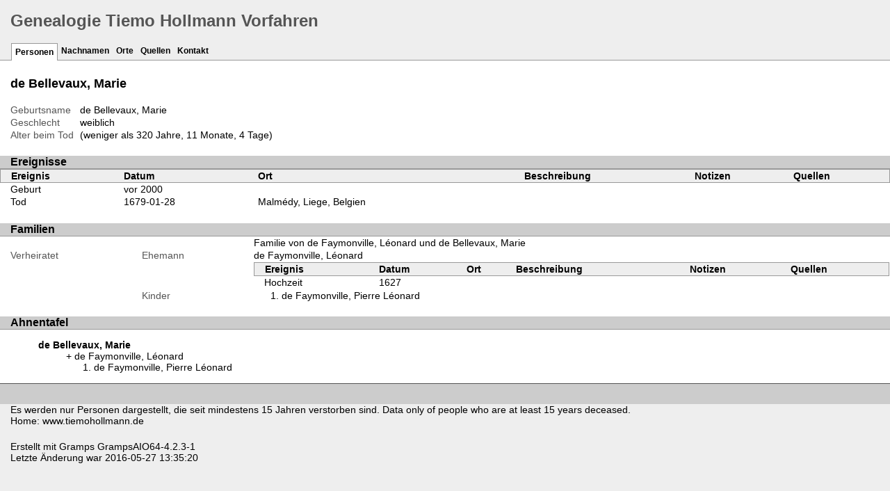

--- FILE ---
content_type: text/html
request_url: https://tiemohollmann.de/Inhalt/Ancestors/ppl/a/1/d5173f8e36a13888315c0717d1a.html
body_size: 1950
content:
<!DOCTYPE html>
<html xml:lang="de" lang="de" xmlns="http://www.w3.org/1999/xhtml">
<head lang="de">
	<title>Genealogie Tiemo Hollmann Vorfahren - de Bellevaux, Marie</title>
	<meta charset="UTF-8" />
	<meta name ="viewport" content="width=device-width, initial-scale=1.0, maximum-scale=1.0, user-scalable=1" />
	<meta name ="apple-mobile-web-app-capable" content="yes" />
	<meta name="generator" content="Gramps GrampsAIO64-4.2.3-1 http://gramps-project.org/" />
	<meta name="author" content="" />
	<link href="../../../images/favicon2.ico" rel="shortcut icon" type="image/x-icon" />
	<link href="../../../css/narrative-screen.css" media="screen" rel="stylesheet" type="text/css" />
	<link href="../../../css/narrative-print.css" media="print" rel="stylesheet" type="text/css" />
	<link href="../../../css/ancestortree.css" media="screen" rel="stylesheet" type="text/css" />
</head>
<body>
	<div id="header">
		<h1 id="SiteTitle">Genealogie Tiemo Hollmann Vorfahren</h1>
	</div>
	<div class="wrapper" id="nav" role="navigation">
		<div class="container">
			<ul class="menu" id="dropmenu">
				<li class = "CurrentSection"><a href="../../../individuals.html" title="Personen">Personen</a></li>
				<li><a href="../../../index.html" title="Nachnamen">Nachnamen</a></li>
				<li><a href="../../../places.html" title="Orte">Orte</a></li>
				<li><a href="../../../sources.html" title="Quellen">Quellen</a></li>
				<li><a href="../../../contact.html" title="Kontakt">Kontakt</a></li>
			</ul>
		</div>
	</div>
	<div class="content" id="IndividualDetail">
		<h3>de Bellevaux, Marie<sup><small></small></sup></h3>
		<div id="summaryarea">
			<table class="infolist">
				<tr>
					<td class="ColumnAttribute">Geburtsname</td>
					<td class="ColumnValue">
					de Bellevaux, Marie
					</td>
				</tr>
				<tr>
					<td class="ColumnAttribute">Geschlecht</td>
					<td class="ColumnValue">weiblich</td>
				</tr>
				<tr>
					<td class="ColumnAttribute">Alter beim Tod</td>
					<td class="ColumnValue">(weniger als 320 Jahre, 11 Monate, 4 Tage)</td>
				</tr>
			</table>
		</div>
		<div class="subsection" id="events">
			<h4>Ereignisse</h4>
			<table class="infolist eventlist">
				<thead>
					<tr>
						<th class="ColumnEvent">Ereignis</th>
						<th class="ColumnDate">Datum</th>
						<th class="ColumnPlace">Ort</th>
						<th class="ColumnDescription">Beschreibung</th>
						<th class="ColumnNotes">Notizen</th>
						<th class="ColumnSources">Quellen</th>
					</tr>
				</thead>
				<tbody>
					<tr>
						<td class="ColumnEvent">
						Geburt
						</td>
						<td class="ColumnDate">vor 2000</td>
						<td class="ColumnPlace">&nbsp;</td>
						<td class="ColumnDescription">&nbsp;</td>
						<td class="ColumnNotes">
							<div>
							</div>
						</td>
						<td class="ColumnSources">
						&nbsp;
						</td>
					</tr>
					<tr>
						<td class="ColumnEvent">
						Tod
						</td>
						<td class="ColumnDate">1679-01-28</td>
						<td class="ColumnPlace">
							<a href="../../../plc/4/3/d5173f80d7c6513dc5bb96e7a34.html" title="Malmédy, Liege, Belgien">
							Malmédy, Liege, Belgien
							</a>
						</td>
						<td class="ColumnDescription">&nbsp;</td>
						<td class="ColumnNotes">
							<div>
							</div>
						</td>
						<td class="ColumnSources">
						&nbsp;
						</td>
					</tr>
				</tbody>
			</table>
		</div>
		<div class="subsection" id="families">
			<h4>Familien</h4>
			<table class="infolist">
				<tr class="BeginFamily">
					<td class="ColumnType">&nbsp</td>
					<td class="ColumnAttribute">&nbsp</td>
					<td class="ColumnValue"><a href="" title="Familie von de Faymonville, Léonard und de Bellevaux, Marie">Familie von de Faymonville, Léonard und de Bellevaux, Marie</a></td>
				</tr>
				<tr class="BeginFamily">
					<td class="ColumnType">Verheiratet</td>
					<td class="ColumnAttribute">Ehemann</td>
					<td class="ColumnValue">
						<a href="../../../ppl/6/7/d5173f8f33d6f35c2970a45676.html">de Faymonville, Léonard</a>
					</td>
				</tr>
				<tr>
					<td class="ColumnType">&nbsp;</td>
					<td class="ColumnAttribute">&nbsp;</td>
					<td class="ColumnValue">
						<table class="infolist eventlist">
							<thead>
								<tr>
									<th class="ColumnEvent">Ereignis</th>
									<th class="ColumnDate">Datum</th>
									<th class="ColumnPlace">Ort</th>
									<th class="ColumnDescription">Beschreibung</th>
									<th class="ColumnNotes">Notizen</th>
									<th class="ColumnSources">Quellen</th>
								</tr>
							</thead>
							<tbody>
								<tr>
									<td class="ColumnEvent">
									Hochzeit
									</td>
									<td class="ColumnDate">1627</td>
									<td class="ColumnPlace">&nbsp;</td>
									<td class="ColumnDescription">&nbsp;</td>
									<td class="ColumnNotes">
										<div>
										</div>
									</td>
									<td class="ColumnSources">
									&nbsp;
									</td>
								</tr>
							</tbody>
						</table>
					</td>
					<tr>
						<td class="ColumnType">&nbsp;</td>
						<td class="ColumnAttribute">Kinder</td>
						<td class="ColumnValue">
							<ol>
								<li>
									<a href="../../../ppl/2/e/d5173f8f4197649a337704096e2.html">de Faymonville, Pierre Léonard</a>
								</li>
							</ol>
						</td>
					</tr>
				</tr>
			</table>
		</div>
		<div class="subsection" id="pedigree">
			<h4>Ahnentafel</h4>
			<ol class="pedigreegen">
				<li>
					<ol>
						<li class="thisperson">
						de Bellevaux, Marie
							<ol class="spouselist">
								<li class="spouse">
									<a href="../../../ppl/6/7/d5173f8f33d6f35c2970a45676.html">de Faymonville, Léonard</a>
									<ol>
										<li>
											<a href="../../../ppl/2/e/d5173f8f4197649a337704096e2.html">de Faymonville, Pierre Léonard</a>
										</li>
									</ol>
								</li>
							</ol>
						</li>
					</ol>
				</li>
			</ol>
		</div>
	</div>
	<div class="fullclear"></div>
	<div id="footer">
		<div id="user_footer">
			<div class="grampsstylednote">
				<p>
				Es werden nur Personen dargestellt, die seit mindestens 15 Jahren verstorben sind. Data only of people who are at least 15 years deceased.<br />
				Home: www.tiemohollmann.de
				</p>
			</div>
		</div>
		<p id="createdate">
		Erstellt mit <a href="http://gramps-project.org/">Gramps</a> GrampsAIO64-4.2.3-1<br />Letzte Änderung war 2016-05-27 13:35:20
		</p>
		<p id="copyright">
		
		</p>
	</div>
</body>
</html>
